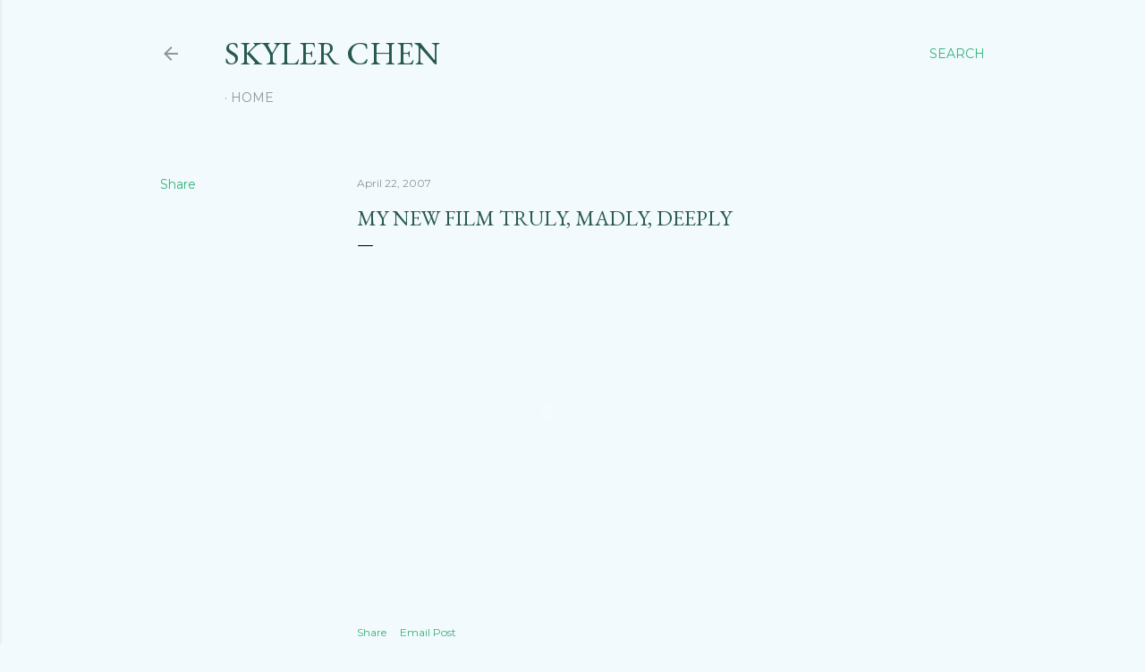

--- FILE ---
content_type: text/html; charset=utf-8
request_url: https://www.google.com/recaptcha/api2/aframe
body_size: 268
content:
<!DOCTYPE HTML><html><head><meta http-equiv="content-type" content="text/html; charset=UTF-8"></head><body><script nonce="Y_Z7IklAavfUG2u8ARFaOQ">/** Anti-fraud and anti-abuse applications only. See google.com/recaptcha */ try{var clients={'sodar':'https://pagead2.googlesyndication.com/pagead/sodar?'};window.addEventListener("message",function(a){try{if(a.source===window.parent){var b=JSON.parse(a.data);var c=clients[b['id']];if(c){var d=document.createElement('img');d.src=c+b['params']+'&rc='+(localStorage.getItem("rc::a")?sessionStorage.getItem("rc::b"):"");window.document.body.appendChild(d);sessionStorage.setItem("rc::e",parseInt(sessionStorage.getItem("rc::e")||0)+1);localStorage.setItem("rc::h",'1768977986645');}}}catch(b){}});window.parent.postMessage("_grecaptcha_ready", "*");}catch(b){}</script></body></html>